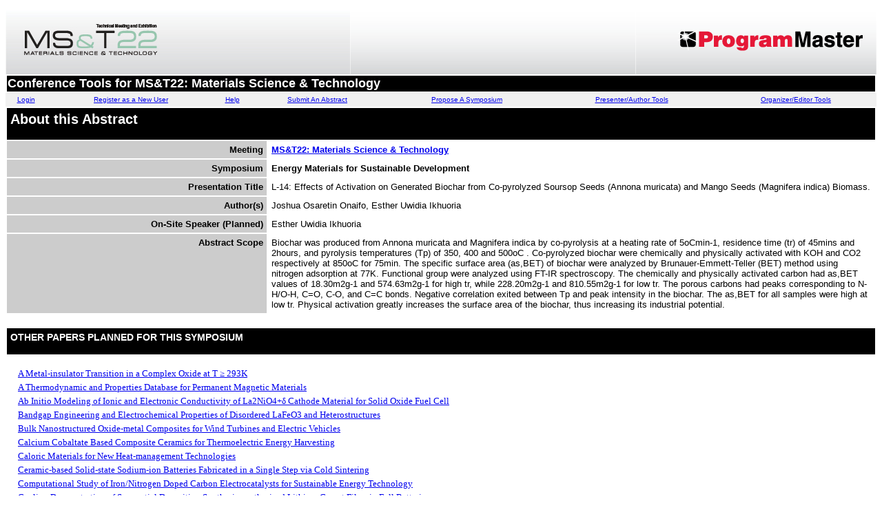

--- FILE ---
content_type: text/html; charset=ISO-8859-1
request_url: https://www.programmaster.org/PM/PM.nsf/ApprovedAbstracts/A789461BE0A25BC4852587C60030820B?OpenDocument
body_size: 21888
content:
<!DOCTYPE HTML PUBLIC "-//W3C//DTD HTML 4.01 Transitional//EN">
<html lang="en-US">
<head>
<title>L-14: Effects of Activation on Generated Biochar from Co-pyrolyzed Soursop Seeds (Annona muricata) and Mango Seeds (Magnifera indica) Biomass.</title><style>
h1 {font-size:20px;}
h2 {font-size:14px;}
</style>
<script language="JavaScript" type="text/javascript">
<!-- 
// Copyright PlanMagic Corporation 2001-2002 http://planmagic.com - http://simplythebest.net.// This script may only be used with the copyright notices intact on non commercial sites.// For use on commercial web sites please contact mail@planmagic.com.function ShowMenu(URL, WinTitle, WinWidth, WinHeight, WinLeft, WinTop, winScrollbars){	attr = "resizable=yes, width=" + WinWidth + ",height=" + WinHeight + ",screenX=" + WinLeft + ",screenY=" + WinTop + ",left=" + WinLeft + ",top=" + WinTop + ", scrollbars=" +winScrollbars+ "";	msgWindow=open(URL, WinTitle, attr);	if (msgWindow.opener == null) msgWindow.opener = self;}
// -->
</script>

<script language="JavaScript" type="text/javascript">
<!-- 
document._domino_target = "_self";
function _doClick(v, o, t) {
  var returnValue = false;
  var url="/PM/PM.nsf/ApprovedAbstracts/a789461be0a25bc4852587c60030820b?OpenDocument&Click=" + v;
  if (o.href != null) {
    o.href = url;
    returnValue = true;
  } else {
    if (t == null)
      t = document._domino_target;
    window.open(url, t);
  }
  return returnValue;
}
// -->
</script>
</head>
<body text="#000000" bgcolor="#FFFFFF" link="#0000EE" alink="#EE0000" vlink="#880088">

<form action=""><TABLE role="presentation" WIDTH="100%" HEIGHT="100" BORDER="0" CELLPADDING="0" CELLSPACING="0">
<TR ALIGN="CENTER" VALIGN="MIDDLE" BGCOLOR="#FFFFFF">
<TD  WIDTH="500" HEIGHT="100" ALIGN="LEFT" VALIGN="MIDDLE"><a href="http://www.matscitech.org/MST22"><IMG SRC="/PM/PM.nsf/MST22.jpg" ALT="Conference Logo" WIDTH="500" HEIGHT="100" BORDER="0"></a></TD>
<TD WIDTH="100%" HEIGHT="100" BACKGROUND="/PM/PM.nsf/repeat-gradient.gif" BGCOLOR="#FFFFFF"></TD>
<TD  WIDTH="350" HEIGHT="100" ALIGN="RIGHT" VALIGN="MIDDLE"><IMG SRC="/PM/PM.nsf/ProgramMaster.gif" ALT="ProgramMaster Logo" WIDTH="350" HEIGHT="100" BORDER="0"></TD>
</TR></TABLE>
<table role="presentation" border="0" width=100% >
  <tr valign="top" bgcolor="000000"> 
    <td><font color="#FFFFFF" size="4" face="Verdana, Arial, Helvetica, sans-serif"><b>Conference Tools for MS&T22: Materials Science & Technology</b></font></td>
  </tr>
</table>
  <table role="presentation" width=100% border="0" cellpadding="0" cellspacing="0" >
    <tr>
      <td bgcolor="#F1f1f1"><center>
          <font color="#000000" size="1" face="Verdana, Arial, Helvetica, sans-serif"><a href="https://user.programmaster.org/pm/login.aspx?ParentUNID=278987FA442F926E85258634007115B1">Login</a></font>
        </center></td>
      <td height="20" bgcolor="#F1f1f1"><center>
          <font color="#000000" size="1" face="Verdana, Arial, Helvetica, sans-serif"><a href="https://user.programmaster.org/pm/register.aspx?ParentUNID=278987FA442F926E85258634007115B1">Register as a New User</a></font>
        </center></td>
      <td bgcolor="#F1f1f1"><center>
          <font color="#000000" size="1" face="Verdana, Arial, Helvetica, sans-serif"><a href="/PM/PM.nsf/GeneralInfo?OpenForm&ParentUNID=278987FA442F926E85258634007115B1">Help</a></font>
        </center></td>
      <td bgcolor="#F1f1f1"><center>
          <font color="#000000" size="1" face="Verdana, Arial, Helvetica, sans-serif"><a href="/PM/PM.nsf/SubmitAnAbstract?OpenForm&ParentUNID=278987FA442F926E85258634007115B1">Submit An Abstract</a></font>
        </center></td>
      <td bgcolor="#F1f1f1"><center>
          <font color="#000000" size="1" face="Verdana, Arial, Helvetica, sans-serif"><a href="/PM/PM.nsf/ProposeASymposium?OpenForm&ParentUNID=278987FA442F926E85258634007115B1">Propose A Symposium</a></font>
        </center></td>
      <td bgcolor="#F1f1f1"><center>
          <font color="#000000" size="1" face="Verdana, Arial, Helvetica, sans-serif"><a href="/PM/PM.nsf/EditAnAbstract?OpenForm&ParentUNID=278987FA442F926E85258634007115B1">Presenter/Author Tools</a></font>
        </center></td>
      <td bgcolor="#F1f1f1"><center>
          <font color="#000000" size="1" face="Verdana, Arial, Helvetica, sans-serif"><a href="/PM/PM.nsf/ManageASymposium?OpenForm&ParentUNID=278987FA442F926E85258634007115B1">Organizer/Editor Tools</a></font>
        </center></td>
    </tr>
  </table><table role="presentation" border="0" width=100% cellpadding="5">
  <tr valign="top" bgcolor="#000000"> 
    <td colspan="2"><font color="#FFFFFF" size="4" face="Verdana, Arial, Helvetica, sans-serif"><h1>About this Abstract</h1></font></td>
  </tr>
  <tr valign="top"> 
    <td align="right" bgcolor="#CCCCCC" width="30%"><font color="#000000" size="2" face="Verdana, Arial, Helvetica, sans-serif"><strong>Meeting</strong></font></td>
    <td><font size="2" face="Verdana, Arial, Helvetica, sans-serif"><strong><a href="javascript:ShowMenu('/PM/PM.nsf/MeetingInfo?OpenForm&ConfDocKey=278987FA442F926E85258634007115B1','window6',498,400,2,95,'yes')">MS&T22: Materials Science & Technology</a>
      </strong></font></td>
  </tr>
  <tr valign="top"> 
    <td align="right" bgcolor="#CCCCCC" width="30%"><font color="#000000" size="2" face="Verdana, Arial, Helvetica, sans-serif"><strong>Symposium 
      </strong></font></td>
    <td><font size="2" face="Verdana, Arial, Helvetica, sans-serif"><strong>Energy Materials for Sustainable Development
      </strong></font></td>
  </tr>
  <tr valign="top"> 
    <td align="right" bgcolor="#CCCCCC" width="30%"><font color="#000000" size="2" face="Verdana, Arial, Helvetica, sans-serif"><strong>Presentation Title</strong></font></td>
    <td><font size="2" face="Verdana, Arial, Helvetica, sans-serif">L-14: Effects of Activation on Generated Biochar from Co-pyrolyzed Soursop Seeds (Annona muricata) and Mango Seeds (Magnifera indica) Biomass.</font></td>
  </tr>
  <tr valign="top"> 
    <td align="right" bgcolor="#CCCCCC" width="30%"><font color="#000000" size="2" face="Verdana, Arial, Helvetica, sans-serif"><strong>Author(s)</strong></font></td>
    <td><font size="2" face="Verdana, Arial, Helvetica, sans-serif">Joshua Osaretin Onaifo, Esther Uwidia Ikhuoria</font></td>
  </tr>
  <tr valign="top"> 
    <td align="right" bgcolor="#CCCCCC" width="30%"><font color="#000000" size="2" face="Verdana, Arial, Helvetica, sans-serif"><strong>On-Site Speaker (Planned)</strong></font></td>
    <td><font size="2" face="Verdana, Arial, Helvetica, sans-serif">Esther Uwidia Ikhuoria</font></td>
  </tr>
  <tr valign="top"> 
    <td align="right" bgcolor="#CCCCCC" width="30%"><font color="#000000" size="2" face="Verdana, Arial, Helvetica, sans-serif"><strong>Abstract Scope</strong></font></td>
    <td><font size="2" face="Verdana, Arial, Helvetica, sans-serif">
Biochar was produced from Annona muricata and Magnifera indica by co-pyrolysis at a heating rate of 5oCmin-1, residence time (tr) of 45mins and 2hours, and pyrolysis temperatures (Tp) of 350, 400 and 500oC . Co-pyrolyzed biochar were chemically and physically activated with KOH and CO2 respectively at 850oC for 75min. The specific surface area (as,BET) of biochar were analyzed by Brunauer-Emmett-Teller (BET) method using nitrogen adsorption at 77K. Functional group were analyzed using FT-IR spectroscopy. The chemically and physically activated carbon had as,BET values of 18.30m2g-1 and 574.63m2g-1 for high tr, while 228.20m2g-1 and 810.55m2g-1 for low tr. The porous carbons had peaks corresponding to N-H/O-H, C=O, C-O, and C=C bonds. Negative correlation exited between Tp and peak intensity in the biochar. The as,BET for all samples were high at low tr. Physical activation greatly increases the surface area of the biochar, thus increasing its industrial potential.</font></td>
  </tr>

</table>
<BR>
	<table role="presentation" width=100% border="0" cellpadding="5">
        <tr valign="top" bgcolor="#000000"> 
          <td><font color="#FFFFFF" size="2" face="Verdana, Arial, Helvetica, sans-serif"><h2>OTHER PAPERS PLANNED FOR THIS SYMPOSIUM</h2></font></td>
  </tr>
  </table>
<table role="presentation" border="0" cellpadding="2" cellspacing="0">
<p><tr valign="top"><td nowrap><img width="16" height="1" src="/icons/ecblank.gif" border="0" alt=""><font size="2"><a href="/PM/PM.nsf/ApprovedAbstracts/83625844BFCB9F97852588250058FFDA?OpenDocument">A Metal-insulator Transition in a Complex Oxide at T &#8805; 293K</a></font></td></tr><tr valign="top"><td nowrap><img width="16" height="1" src="/icons/ecblank.gif" border="0" alt=""><font size="2"><a href="/PM/PM.nsf/ApprovedAbstracts/B0DECA391E52118F852588240051AA2A?OpenDocument">A Thermodynamic and Properties Database for Permanent Magnetic Materials</a></font></td></tr><tr valign="top"><td nowrap><img width="16" height="1" src="/icons/ecblank.gif" border="0" alt=""><font size="2"><a href="/PM/PM.nsf/ApprovedAbstracts/B8F8F525B5261B6B852588060017A193?OpenDocument">Ab Initio Modeling of Ionic and Electronic Conductivity of La2NiO4+&#948; Cathode Material for Solid Oxide Fuel Cell</a></font></td></tr><tr valign="top"><td nowrap><img width="16" height="1" src="/icons/ecblank.gif" border="0" alt=""><font size="2"><a href="/PM/PM.nsf/ApprovedAbstracts/60156D2A0B3B0E338525882400608DE7?OpenDocument">Bandgap Engineering and Electrochemical Properties of Disordered LaFeO3 and Heterostructures</a></font></td></tr><tr valign="top"><td nowrap><img width="16" height="1" src="/icons/ecblank.gif" border="0" alt=""><font size="2"><a href="/PM/PM.nsf/ApprovedAbstracts/1C4BC748A689750C85258828007FF167?OpenDocument">Bulk Nanostructured Oxide-metal Composites for Wind Turbines and Electric Vehicles</a></font></td></tr><tr valign="top"><td nowrap><img width="16" height="1" src="/icons/ecblank.gif" border="0" alt=""><font size="2"><a href="/PM/PM.nsf/ApprovedAbstracts/735A6E0A20CF200085258828005D1C6C?OpenDocument">Calcium Cobaltate Based Composite Ceramics for Thermoelectric Energy Harvesting</a></font></td></tr><tr valign="top"><td nowrap><img width="16" height="1" src="/icons/ecblank.gif" border="0" alt=""><font size="2"><a href="/PM/PM.nsf/ApprovedAbstracts/7FA6F446F6133822852587FF0059F9D7?OpenDocument">Caloric Materials for New Heat-management Technologies</a></font></td></tr><tr valign="top"><td nowrap><img width="16" height="1" src="/icons/ecblank.gif" border="0" alt=""><font size="2"><a href="/PM/PM.nsf/ApprovedAbstracts/D1D188F25FB5488985258825006D0361?OpenDocument">Ceramic-based Solid-state Sodium-ion Batteries Fabricated in a Single Step via Cold Sintering</a></font></td></tr><tr valign="top"><td nowrap><img width="16" height="1" src="/icons/ecblank.gif" border="0" alt=""><font size="2"><a href="/PM/PM.nsf/ApprovedAbstracts/6193F60E780BE3008525882300630861?OpenDocument">Computational Study of Iron/Nitrogen Doped Carbon Electrocatalysts for Sustainable Energy Technology</a></font></td></tr><tr valign="top"><td nowrap><img width="16" height="1" src="/icons/ecblank.gif" border="0" alt=""><font size="2"><a href="/PM/PM.nsf/ApprovedAbstracts/220129CF92B491C88525880200576B5A?OpenDocument">Cycling Demonstration of Sequential Deposition Synthesis-synthesized Lithium Garnet Films in Full Batteries</a></font></td></tr><tr valign="top"><td nowrap><img width="16" height="1" src="/icons/ecblank.gif" border="0" alt=""><font size="2"><a href="/PM/PM.nsf/ApprovedAbstracts/05AE5BF3E0DB376D85258828006FC085?OpenDocument">Design, Modeling, and Direct Write Additive Manufacturing (DWAM) of Electrodes for Batteries</a></font></td></tr><tr valign="top"><td nowrap><img width="16" height="1" src="/icons/ecblank.gif" border="0" alt=""><font size="2"><a href="/PM/PM.nsf/ApprovedAbstracts/E48F070BD7B95EEC8525880500213B6E?OpenDocument">Detection of Proton Incorporation and Diffusion in Electrolyte Materials for SOFCs</a></font></td></tr><tr valign="top"><td nowrap><img width="16" height="1" src="/icons/ecblank.gif" border="0" alt=""><font size="2"><a href="/PM/PM.nsf/ApprovedAbstracts/6C2138DFCBC4C042852587F90014738F?OpenDocument">Effect of Infiltrates on Cr-poisoning in Solid Oxide Fuel Cell Cathode Using Microstructurally Resolved HPC Simulations of Electrochemistry</a></font></td></tr><tr valign="top"><td nowrap><img width="16" height="1" src="/icons/ecblank.gif" border="0" alt=""><font size="2"><a href="/PM/PM.nsf/ApprovedAbstracts/EF721D90E64AF02F8525882300653BA0?OpenDocument">Electret Energy Sources Based on Electrical Conductors</a></font></td></tr><tr valign="top"><td nowrap><img width="16" height="1" src="/icons/ecblank.gif" border="0" alt=""><font size="2"><a href="/PM/PM.nsf/ApprovedAbstracts/E860D12B4928BF248525881D00319B55?OpenDocument">Electronic Structure Calculations of Materials Converting Energy: Thermoelectrics and Ion Batteries</a></font></td></tr><tr valign="top"><td nowrap><img width="16" height="1" src="/icons/ecblank.gif" border="0" alt=""><font size="2"><a href="/PM/PM.nsf/ApprovedAbstracts/8F599FB5D8C79D2C8525880600616C91?OpenDocument">Electrospun Vanadium Pentoxide Nanofibers as a Photocathode in a Light Rechargeable LIB</a></font></td></tr><tr valign="top"><td nowrap><img width="16" height="1" src="/icons/ecblank.gif" border="0" alt=""><font size="2"><a href="/PM/PM.nsf/ApprovedAbstracts/28F5B1500BEA11F08525880500638144?OpenDocument">Experimental and Computational Investigations of the Multiple Impurities Effects on the SOFC Cathode Materials</a></font></td></tr><tr valign="top"><td nowrap><img width="16" height="1" src="/icons/ecblank.gif" border="0" alt=""><font size="2"><a href="/PM/PM.nsf/ApprovedAbstracts/7944597F74F286FB85258825007D4AFD?OpenDocument">Fabrication Strategies for Lightweight and High-performance Tubular Solid Oxide Fuel Cells</a></font></td></tr><tr valign="top"><td nowrap><img width="16" height="1" src="/icons/ecblank.gif" border="0" alt=""><font size="2"><a href="/PM/PM.nsf/ApprovedAbstracts/4BBBFD22D88B4F7285258806000B3CA8?OpenDocument">Highly Stable and Efficient Perovskite Solar Cells with Functional Nanocomposites </a></font></td></tr><tr valign="top"><td nowrap><img width="16" height="1" src="/icons/ecblank.gif" border="0" alt=""><font size="2"><a href="/PM/PM.nsf/ApprovedAbstracts/3CEDEF01989994D685258807000E6260?OpenDocument">Iron Oxide Redox Cycling for Low-cost Iron-air Batteries</a></font></td></tr><tr valign="top"><td nowrap><img width="16" height="1" src="/icons/ecblank.gif" border="0" alt=""><font size="2"><a href="/PM/PM.nsf/ApprovedAbstracts/82C1B3FEE528E4EA852588060034061D?OpenDocument">L-13: Cu<SUB>2</SUB>O Single Crystal Synthesis via Strain-Induced Abnormal Grain Growth</a></font></td></tr><tr valign="top"><td nowrap><img width="16" height="1" src="/icons/ecblank.gif" border="0" alt=""><font size="2"><a href="/PM/PM.nsf/ApprovedAbstracts/A789461BE0A25BC4852587C60030820B?OpenDocument">L-14: Effects of Activation on Generated Biochar from Co-pyrolyzed Soursop Seeds (Annona muricata) and Mango Seeds (Magnifera indica) Biomass.</a></font></td></tr><tr valign="top"><td nowrap><img width="16" height="1" src="/icons/ecblank.gif" border="0" alt=""><font size="2"><a href="/PM/PM.nsf/ApprovedAbstracts/687A8AB0D27612BC85258837000AF413?OpenDocument">L-15: Electrochemical Properties of a Titanium-Substituted KVPO<SUB>4</SUB>F Cathode for K-Ion Batteries</a></font></td></tr><tr valign="top"><td nowrap><img width="16" height="1" src="/icons/ecblank.gif" border="0" alt=""><font size="2"><a href="/PM/PM.nsf/ApprovedAbstracts/9FD858776B8FEB4D852588060030F33D?OpenDocument">L-16: Nucleation and Growth of Cu<SUB>2</SUB>O: Effect of pH, Potential and Substrate</a></font></td></tr><tr valign="top"><td nowrap><img width="16" height="1" src="/icons/ecblank.gif" border="0" alt=""><font size="2"><a href="/PM/PM.nsf/ApprovedAbstracts/04D797A1298C4D0585258824004C551B?OpenDocument">L-17: Proton Conducting Layered Perovskites of the Form Ba<SUB>5</SUB>Er<SUB>2</SUB>Al<SUB>2</SUB>ZrO<SUB>13</SUB></a></font></td></tr><tr valign="top"><td nowrap><img width="16" height="1" src="/icons/ecblank.gif" border="0" alt=""><font size="2"><a href="/PM/PM.nsf/ApprovedAbstracts/F035F6B3EEF8C0238525883D004FE1D4?OpenDocument">L-18: Thin-Film Glassy Solid Electrolytes Enabling High Energy Density Li Solid State Batteries</a></font></td></tr><tr valign="top"><td nowrap><img width="16" height="1" src="/icons/ecblank.gif" border="0" alt=""><font size="2"><a href="/PM/PM.nsf/ApprovedAbstracts/7FE708365559C116852588350011A7F4?OpenDocument">Low-temperature Integration of Oxide-based All-solid-state Batteries Using a Ceramic Binder</a></font></td></tr><tr valign="top"><td nowrap><img width="16" height="1" src="/icons/ecblank.gif" border="0" alt=""><font size="2"><a href="/PM/PM.nsf/ApprovedAbstracts/4D9060B689C0C30D85258805001C8C56?OpenDocument">Machine Learning Methods for Predicting Microstructural Changes in Solid Oxide Cell Electrodes</a></font></td></tr><tr valign="top"><td nowrap><img width="16" height="1" src="/icons/ecblank.gif" border="0" alt=""><font size="2"><a href="/PM/PM.nsf/ApprovedAbstracts/C50637ACEDE2C46F852588070011A9E7?OpenDocument">Metal Composite Nano-Catalyst Enhanced Solid Oxide Fuel Cell Anodes for Increased Stability within Hydrocarbon Containing Fuels </a></font></td></tr><tr valign="top"><td nowrap><img width="16" height="1" src="/icons/ecblank.gif" border="0" alt=""><font size="2"><a href="/PM/PM.nsf/ApprovedAbstracts/85DFBA3CEBB1E9EF8525880600628892?OpenDocument">Molecular Pathways to Al2S3 for Next Generation Battery Application</a></font></td></tr><tr valign="top"><td nowrap><img width="16" height="1" src="/icons/ecblank.gif" border="0" alt=""><font size="2"><a href="/PM/PM.nsf/ApprovedAbstracts/9D2E3BB621C0F426852588050061D420?OpenDocument">Molecular Precursors for Li<SUB>2</SUB>S as Cathode Material for Sustainable Energy Storage</a></font></td></tr><tr valign="top"><td nowrap><img width="16" height="1" src="/icons/ecblank.gif" border="0" alt=""><font size="2"><a href="/PM/PM.nsf/ApprovedAbstracts/CEF0D66FFCC9E03A852588060016173E?OpenDocument">Multi-layer Numerical Modeling of Selective Laser Melting Based Additive Manufacturing of Thermoelectric Powders</a></font></td></tr><tr valign="top"><td nowrap><img width="16" height="1" src="/icons/ecblank.gif" border="0" alt=""><font size="2"><a href="/PM/PM.nsf/ApprovedAbstracts/E6878B235402628D85258825008002E8?OpenDocument">Non-precious Metal Catalysts with Core@shell Structure for AEM Electrolyzers</a></font></td></tr><tr valign="top"><td nowrap><img width="16" height="1" src="/icons/ecblank.gif" border="0" alt=""><font size="2"><a href="/PM/PM.nsf/ApprovedAbstracts/D82181E58C1AE92085258806004918AA?OpenDocument">Probing BaCo<sub>0.4</sub>Fe<sub>0.4</sub>Zr<sub>0.2-X</sub>Y<sub>X</sub>O<sub>3-&#948;</sub> Triple-Conductors as Cathode Materials for Protonic Ceramic Fuel Cells</a></font></td></tr><tr valign="top"><td nowrap><img width="16" height="1" src="/icons/ecblank.gif" border="0" alt=""><font size="2"><a href="/PM/PM.nsf/ApprovedAbstracts/8A6378251DC5344F8525882A000C1612?OpenDocument">Processing and Characterization of Li7La3Zr0.5Nb0.5Ta0.5Hf0.5O12 High-entropy Li-garnet Electrolyte</a></font></td></tr><tr valign="top"><td nowrap><img width="16" height="1" src="/icons/ecblank.gif" border="0" alt=""><font size="2"><a href="/PM/PM.nsf/ApprovedAbstracts/7397DFA72ECB1FF885258806003F7A32?OpenDocument">Properties of Carbon Nanotube Composite Conductors for High Performance Propulsion Motors</a></font></td></tr><tr valign="top"><td nowrap><img width="16" height="1" src="/icons/ecblank.gif" border="0" alt=""><font size="2"><a href="/PM/PM.nsf/ApprovedAbstracts/C35C6CA52C156D6285258805007D4F6F?OpenDocument">Self-propagating High Temperature Synthesis of Chevrel Phase Sulfides from Elemental Precursors</a></font></td></tr><tr valign="top"><td nowrap><img width="16" height="1" src="/icons/ecblank.gif" border="0" alt=""><font size="2"><a href="/PM/PM.nsf/ApprovedAbstracts/BA1FA2D1431FA497852587FD0052AF79?OpenDocument">Sustainable Bio-Engineered Magnetoelectric Nanogenerator to Convert Ambient Stray Magnetic Noise to Electricity</a></font></td></tr><tr valign="top"><td nowrap><img width="16" height="1" src="/icons/ecblank.gif" border="0" alt=""><font size="2"><a href="/PM/PM.nsf/ApprovedAbstracts/3D8F11912BBCC5B785258805004ACC5A?OpenDocument">Synthesis of Ce-Doped NaSICON Using Mechanical-Activation-Enhanced-Process</a></font></td></tr><tr valign="top"><td nowrap><img width="16" height="1" src="/icons/ecblank.gif" border="0" alt=""><font size="2"><a href="/PM/PM.nsf/ApprovedAbstracts/6305BC551F4D149585258805006453E1?OpenDocument">The Development of a Machine Learning Guided Process for the Additive Manufacturing of Thermoelectric Materials</a></font></td></tr><tr valign="top"><td nowrap><img width="16" height="1" src="/icons/ecblank.gif" border="0" alt=""><font size="2"><a href="/PM/PM.nsf/ApprovedAbstracts/3A1B40FFD810798385258826001EE137?OpenDocument">Thermoelectric Properties of Additively Manufactured Fe<SUB>3</SUB>Al<SUB>2</SUB>Si<SUB>3</SUB></a></font></td></tr><tr valign="top"><td nowrap><img width="16" height="1" src="/icons/ecblank.gif" border="0" alt=""><font size="2"><a href="/PM/PM.nsf/ApprovedAbstracts/10BC304C46AF47E2852588230082EC56?OpenDocument">Thermoplastic Elastomers for High Performance Barocaloric Cooling</a></font></td></tr></table>
<table role="presentation" bgcolor=#FFFFFF width="100%" border="0" cellpadding="0">
  <tr>
    <td><div align="center"> 
  <hr noshade>
  <font size="2">Questions about ProgramMaster? Contact 
  <a href="mailto:programming@programmaster.org">programming@programmaster.org</a> | <a href="https://www.tms.org/PrivacyPolicy">TMS Privacy Policy</a> | <a href="https://www.tms.org/Accessibility">Accessibility Statement</a></font> 
  <P>&nbsp;</td>
  </tr>
</table>


</form>
</body>
</html>
